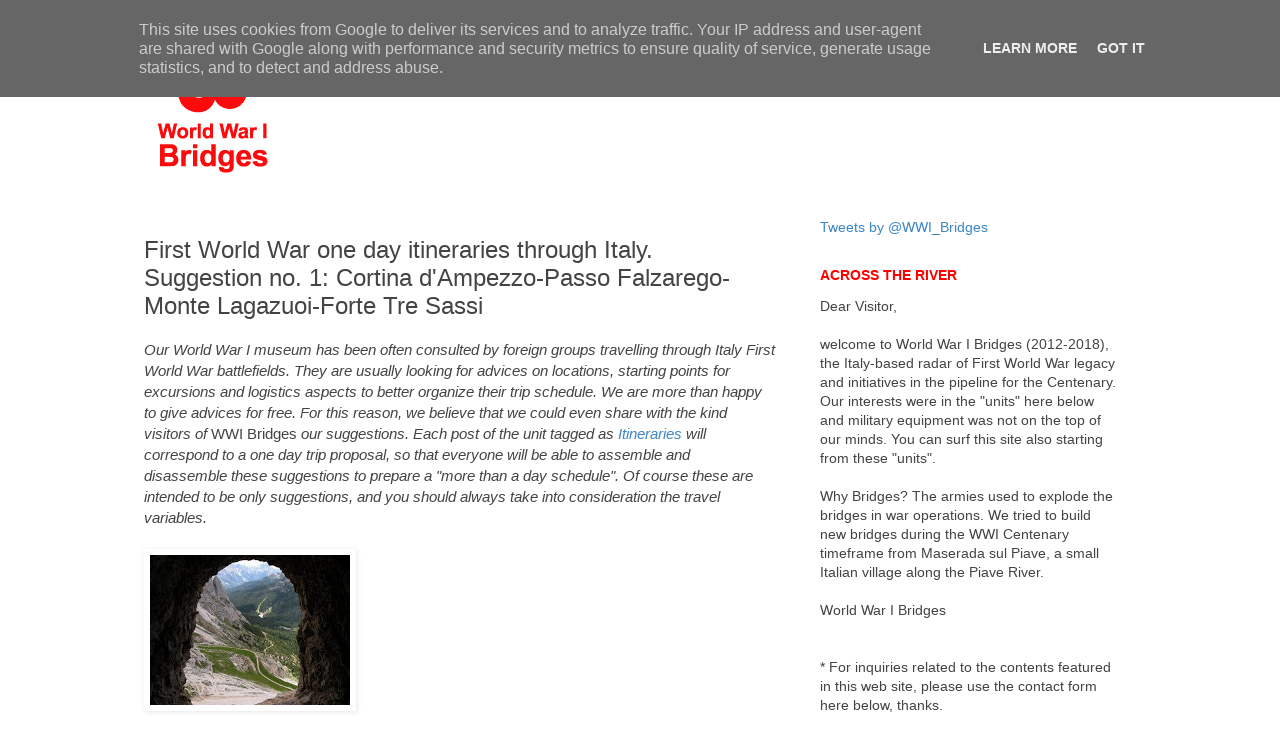

--- FILE ---
content_type: text/html; charset=UTF-8
request_url: http://www.worldwarone.it/2012/05/first-world-war-one-day-itineraries.html
body_size: 19643
content:
<!DOCTYPE html>
<html class='v2' dir='ltr' xmlns='http://www.w3.org/1999/xhtml' xmlns:b='http://www.google.com/2005/gml/b' xmlns:data='http://www.google.com/2005/gml/data' xmlns:expr='http://www.google.com/2005/gml/expr'>
<head>
<link href='https://www.blogger.com/static/v1/widgets/335934321-css_bundle_v2.css' rel='stylesheet' type='text/css'/>
<meta content='width=1100' name='viewport'/>
<meta content='text/html; charset=UTF-8' http-equiv='Content-Type'/>
<meta content='blogger' name='generator'/>
<link href='http://www.worldwarone.it/favicon.ico' rel='icon' type='image/x-icon'/>
<link href='http://www.worldwarone.it/2012/05/first-world-war-one-day-itineraries.html' rel='canonical'/>
<link rel="alternate" type="application/atom+xml" title="World War I Bridges - WW1 Centenary from the river Piave - Atom" href="http://www.worldwarone.it/feeds/posts/default" />
<link rel="alternate" type="application/rss+xml" title="World War I Bridges - WW1 Centenary from the river Piave - RSS" href="http://www.worldwarone.it/feeds/posts/default?alt=rss" />
<link rel="service.post" type="application/atom+xml" title="World War I Bridges - WW1 Centenary from the river Piave - Atom" href="https://draft.blogger.com/feeds/6184614769464090581/posts/default" />

<link rel="alternate" type="application/atom+xml" title="World War I Bridges - WW1 Centenary from the river Piave - Atom" href="http://www.worldwarone.it/feeds/1418148073340411244/comments/default" />
<!--Can't find substitution for tag [blog.ieCssRetrofitLinks]-->
<link href='https://blogger.googleusercontent.com/img/b/R29vZ2xl/AVvXsEimuOpTRs3OAB3vDEd4RRPE2Fe1DFpmcGP50qhwJSkrHKuH08LnTZIkeWr2zHuXezsxj1x59-OmtcPRKBUhoyT5CuniPDcDSjZonHPkFrOw1P4sGq_gyaUkXOg7Ev618sAsm76CH4DyFy4s/s200/galleria+del+Lagazuoi.jpeg' rel='image_src'/>
<meta content='http://www.worldwarone.it/2012/05/first-world-war-one-day-itineraries.html' property='og:url'/>
<meta content='First World War one day itineraries through Italy. Suggestion no. 1: Cortina d&#39;Ampezzo-Passo Falzarego-Monte Lagazuoi-Forte Tre Sassi' property='og:title'/>
<meta content='Our World War I museum has been often consulted by foreign groups travelling through Italy First World War battlefields. They are usually lo...' property='og:description'/>
<meta content='https://blogger.googleusercontent.com/img/b/R29vZ2xl/AVvXsEimuOpTRs3OAB3vDEd4RRPE2Fe1DFpmcGP50qhwJSkrHKuH08LnTZIkeWr2zHuXezsxj1x59-OmtcPRKBUhoyT5CuniPDcDSjZonHPkFrOw1P4sGq_gyaUkXOg7Ev618sAsm76CH4DyFy4s/w1200-h630-p-k-no-nu/galleria+del+Lagazuoi.jpeg' property='og:image'/>
<title>World War I Bridges - WW1 Centenary from the river Piave: First World War one day itineraries through Italy. Suggestion no. 1: Cortina d'Ampezzo-Passo Falzarego-Monte Lagazuoi-Forte Tre Sassi</title>
<style id='page-skin-1' type='text/css'><!--
/*
-----------------------------------------------
Blogger Template Style
Name:     Simple
Designer: Josh Peterson
URL:      www.noaesthetic.com
----------------------------------------------- */
/* Variable definitions
====================
<Variable name="keycolor" description="Main Color" type="color" default="#66bbdd"/>
<Group description="Page Text" selector="body">
<Variable name="body.font" description="Font" type="font"
default="normal normal 12px Arial, Tahoma, Helvetica, FreeSans, sans-serif"/>
<Variable name="body.text.color" description="Text Color" type="color" default="#222222"/>
</Group>
<Group description="Backgrounds" selector=".body-fauxcolumns-outer">
<Variable name="body.background.color" description="Outer Background" type="color" default="#66bbdd"/>
<Variable name="content.background.color" description="Main Background" type="color" default="#ffffff"/>
<Variable name="header.background.color" description="Header Background" type="color" default="transparent"/>
</Group>
<Group description="Links" selector=".main-outer">
<Variable name="link.color" description="Link Color" type="color" default="#2288bb"/>
<Variable name="link.visited.color" description="Visited Color" type="color" default="#888888"/>
<Variable name="link.hover.color" description="Hover Color" type="color" default="#33aaff"/>
</Group>
<Group description="Blog Title" selector=".header h1">
<Variable name="header.font" description="Font" type="font"
default="normal normal 60px Arial, Tahoma, Helvetica, FreeSans, sans-serif"/>
<Variable name="header.text.color" description="Title Color" type="color" default="#3399bb" />
</Group>
<Group description="Blog Description" selector=".header .description">
<Variable name="description.text.color" description="Description Color" type="color"
default="#777777" />
</Group>
<Group description="Tabs Text" selector=".tabs-inner .widget li a">
<Variable name="tabs.font" description="Font" type="font"
default="normal normal 14px Arial, Tahoma, Helvetica, FreeSans, sans-serif"/>
<Variable name="tabs.text.color" description="Text Color" type="color" default="#999999"/>
<Variable name="tabs.selected.text.color" description="Selected Color" type="color" default="#000000"/>
</Group>
<Group description="Tabs Background" selector=".tabs-outer .PageList">
<Variable name="tabs.background.color" description="Background Color" type="color" default="#f5f5f5"/>
<Variable name="tabs.selected.background.color" description="Selected Color" type="color" default="#eeeeee"/>
</Group>
<Group description="Post Title" selector="h3.post-title, .comments h4">
<Variable name="post.title.font" description="Font" type="font"
default="normal normal 22px Arial, Tahoma, Helvetica, FreeSans, sans-serif"/>
</Group>
<Group description="Date Header" selector=".date-header">
<Variable name="date.header.color" description="Text Color" type="color"
default="#444444"/>
<Variable name="date.header.background.color" description="Background Color" type="color"
default="transparent"/>
<Variable name="date.header.font" description="Text Font" type="font"
default="normal bold 11px Arial, Tahoma, Helvetica, FreeSans, sans-serif"/>
<Variable name="date.header.padding" description="Date Header Padding" type="string" default="inherit"/>
<Variable name="date.header.letterspacing" description="Date Header Letter Spacing" type="string" default="inherit"/>
<Variable name="date.header.margin" description="Date Header Margin" type="string" default="inherit"/>
</Group>
<Group description="Post Footer" selector=".post-footer">
<Variable name="post.footer.text.color" description="Text Color" type="color" default="#666666"/>
<Variable name="post.footer.background.color" description="Background Color" type="color"
default="#f9f9f9"/>
<Variable name="post.footer.border.color" description="Shadow Color" type="color" default="#eeeeee"/>
</Group>
<Group description="Gadgets" selector="h2">
<Variable name="widget.title.font" description="Title Font" type="font"
default="normal bold 11px Arial, Tahoma, Helvetica, FreeSans, sans-serif"/>
<Variable name="widget.title.text.color" description="Title Color" type="color" default="#000000"/>
<Variable name="widget.alternate.text.color" description="Alternate Color" type="color" default="#999999"/>
</Group>
<Group description="Images" selector=".main-inner">
<Variable name="image.background.color" description="Background Color" type="color" default="#ffffff"/>
<Variable name="image.border.color" description="Border Color" type="color" default="#eeeeee"/>
<Variable name="image.text.color" description="Caption Text Color" type="color" default="#444444"/>
</Group>
<Group description="Accents" selector=".content-inner">
<Variable name="body.rule.color" description="Separator Line Color" type="color" default="#eeeeee"/>
<Variable name="tabs.border.color" description="Tabs Border Color" type="color" default="#ffffff"/>
</Group>
<Variable name="body.background" description="Body Background" type="background"
color="#ffffff" default="$(color) none repeat scroll top left"/>
<Variable name="body.background.override" description="Body Background Override" type="string" default=""/>
<Variable name="body.background.gradient.cap" description="Body Gradient Cap" type="url"
default="url(https://resources.blogblog.com/blogblog/data/1kt/simple/gradients_light.png)"/>
<Variable name="body.background.gradient.tile" description="Body Gradient Tile" type="url"
default="url(https://resources.blogblog.com/blogblog/data/1kt/simple/body_gradient_tile_light.png)"/>
<Variable name="content.background.color.selector" description="Content Background Color Selector" type="string" default=".content-inner"/>
<Variable name="content.padding" description="Content Padding" type="length" default="10px" min="0" max="100px"/>
<Variable name="content.padding.horizontal" description="Content Horizontal Padding" type="length" default="10px" min="0" max="100px"/>
<Variable name="content.shadow.spread" description="Content Shadow Spread" type="length" default="40px" min="0" max="100px"/>
<Variable name="content.shadow.spread.webkit" description="Content Shadow Spread (WebKit)" type="length" default="5px" min="0" max="100px"/>
<Variable name="content.shadow.spread.ie" description="Content Shadow Spread (IE)" type="length" default="10px" min="0" max="100px"/>
<Variable name="main.border.width" description="Main Border Width" type="length" default="0" min="0" max="10px"/>
<Variable name="header.background.gradient" description="Header Gradient" type="url" default="none"/>
<Variable name="header.shadow.offset.left" description="Header Shadow Offset Left" type="length" default="-1px" min="-50px" max="50px"/>
<Variable name="header.shadow.offset.top" description="Header Shadow Offset Top" type="length" default="-1px" min="-50px" max="50px"/>
<Variable name="header.shadow.spread" description="Header Shadow Spread" type="length" default="1px" min="0" max="100px"/>
<Variable name="header.padding" description="Header Padding" type="length" default="30px" min="0" max="100px"/>
<Variable name="header.border.size" description="Header Border Size" type="length" default="1px" min="0" max="10px"/>
<Variable name="header.bottom.border.size" description="Header Bottom Border Size" type="length" default="1px" min="0" max="10px"/>
<Variable name="header.border.horizontalsize" description="Header Horizontal Border Size" type="length" default="0" min="0" max="10px"/>
<Variable name="description.text.size" description="Description Text Size" type="string" default="140%"/>
<Variable name="tabs.margin.top" description="Tabs Margin Top" type="length" default="0" min="0" max="100px"/>
<Variable name="tabs.margin.side" description="Tabs Side Margin" type="length" default="30px" min="0" max="100px"/>
<Variable name="tabs.background.gradient" description="Tabs Background Gradient" type="url"
default="url(https://resources.blogblog.com/blogblog/data/1kt/simple/gradients_light.png)"/>
<Variable name="tabs.border.width" description="Tabs Border Width" type="length" default="1px" min="0" max="10px"/>
<Variable name="tabs.bevel.border.width" description="Tabs Bevel Border Width" type="length" default="1px" min="0" max="10px"/>
<Variable name="post.margin.bottom" description="Post Bottom Margin" type="length" default="25px" min="0" max="100px"/>
<Variable name="image.border.small.size" description="Image Border Small Size" type="length" default="2px" min="0" max="10px"/>
<Variable name="image.border.large.size" description="Image Border Large Size" type="length" default="5px" min="0" max="10px"/>
<Variable name="page.width.selector" description="Page Width Selector" type="string" default=".region-inner"/>
<Variable name="page.width" description="Page Width" type="string" default="auto"/>
<Variable name="main.section.margin" description="Main Section Margin" type="length" default="15px" min="0" max="100px"/>
<Variable name="main.padding" description="Main Padding" type="length" default="15px" min="0" max="100px"/>
<Variable name="main.padding.top" description="Main Padding Top" type="length" default="30px" min="0" max="100px"/>
<Variable name="main.padding.bottom" description="Main Padding Bottom" type="length" default="30px" min="0" max="100px"/>
<Variable name="paging.background"
color="#ffffff"
description="Background of blog paging area" type="background"
default="transparent none no-repeat scroll top center"/>
<Variable name="footer.bevel" description="Bevel border length of footer" type="length" default="0" min="0" max="10px"/>
<Variable name="mobile.background.overlay" description="Mobile Background Overlay" type="string"
default="transparent none repeat scroll top left"/>
<Variable name="mobile.background.size" description="Mobile Background Size" type="string" default="auto"/>
<Variable name="mobile.button.color" description="Mobile Button Color" type="color" default="#ffffff" />
<Variable name="startSide" description="Side where text starts in blog language" type="automatic" default="left"/>
<Variable name="endSide" description="Side where text ends in blog language" type="automatic" default="right"/>
*/
/* Content
----------------------------------------------- */
body {
font: normal normal 14px Arial, Tahoma, Helvetica, FreeSans, sans-serif;
color: #444444;
background: #ffffff none repeat scroll top left;
padding: 0 0 0 0;
}
html body .region-inner {
min-width: 0;
max-width: 100%;
width: auto;
}
h2 {
font-size: 22px;
}
a:link {
text-decoration:none;
color: #3d85c6;
}
a:visited {
text-decoration:none;
color: #3d85c6;
}
a:hover {
text-decoration:underline;
color: #ff0000;
}
.body-fauxcolumn-outer .fauxcolumn-inner {
background: transparent none repeat scroll top left;
_background-image: none;
}
.body-fauxcolumn-outer .cap-top {
position: absolute;
z-index: 1;
height: 400px;
width: 100%;
}
.body-fauxcolumn-outer .cap-top .cap-left {
width: 100%;
background: transparent none repeat-x scroll top left;
_background-image: none;
}
.content-outer {
-moz-box-shadow: 0 0 0 rgba(0, 0, 0, .15);
-webkit-box-shadow: 0 0 0 rgba(0, 0, 0, .15);
-goog-ms-box-shadow: 0 0 0 #333333;
box-shadow: 0 0 0 rgba(0, 0, 0, .15);
margin-bottom: 1px;
}
.content-inner {
padding: 10px 40px;
}
.content-inner {
background-color: #ffffff;
}
/* Header
----------------------------------------------- */
.header-outer {
background: #ffffff none repeat-x scroll 0 -400px;
_background-image: none;
}
.Header h1 {
font: normal bold 36px Arial, Tahoma, Helvetica, FreeSans, sans-serif;
color: #ff0000;
text-shadow: 0 0 0 rgba(0, 0, 0, .2);
}
.Header h1 a {
color: #ff0000;
}
.Header .description {
font-size: 18px;
color: #ff0000;
}
.header-inner .Header .titlewrapper {
padding: 22px 0;
}
.header-inner .Header .descriptionwrapper {
padding: 0 0;
}
/* Tabs
----------------------------------------------- */
.tabs-inner .section:first-child {
border-top: 0 solid #ffffff;
}
.tabs-inner .section:first-child ul {
margin-top: -1px;
border-top: 1px solid #ffffff;
border-left: 1px solid #ffffff;
border-right: 1px solid #ffffff;
}
.tabs-inner .widget ul {
background: #ffffff none repeat-x scroll 0 -800px;
_background-image: none;
border-bottom: 1px solid #ffffff;
margin-top: 0;
margin-left: -30px;
margin-right: -30px;
}
.tabs-inner .widget li a {
display: inline-block;
padding: .6em 1em;
font: normal normal 14px Arial, Tahoma, Helvetica, FreeSans, sans-serif;
color: #ff0000;
border-left: 1px solid #ffffff;
border-right: 1px solid #ffffff;
}
.tabs-inner .widget li:first-child a {
border-left: none;
}
.tabs-inner .widget li.selected a, .tabs-inner .widget li a:hover {
color: #ff0000;
background-color: #ffffff;
text-decoration: none;
}
/* Columns
----------------------------------------------- */
.main-outer {
border-top: 0 solid #ffffff;
}
.fauxcolumn-left-outer .fauxcolumn-inner {
border-right: 1px solid #ffffff;
}
.fauxcolumn-right-outer .fauxcolumn-inner {
border-left: 1px solid #ffffff;
}
/* Headings
----------------------------------------------- */
div.widget > h2,
div.widget h2.title {
margin: 0 0 1em 0;
font: normal normal 14px Arial, Tahoma, Helvetica, FreeSans, sans-serif;
color: #ff0000;
}
/* Widgets
----------------------------------------------- */
.widget .zippy {
color: #0000ff;
text-shadow: 2px 2px 1px rgba(0, 0, 0, .1);
}
.widget .popular-posts ul {
list-style: none;
}
/* Posts
----------------------------------------------- */
h2.date-header {
font: normal bold 11px Arial, Tahoma, Helvetica, FreeSans, sans-serif;
}
.date-header span {
background-color: #f3f3f3;
color: #ff0000;
padding: 0.4em;
letter-spacing: 3px;
margin: inherit;
}
.main-inner {
padding-top: 35px;
padding-bottom: 65px;
}
.main-inner .column-center-inner {
padding: 0 0;
}
.main-inner .column-center-inner .section {
margin: 0 1em;
}
.post {
margin: 0 0 45px 0;
}
h3.post-title, .comments h4 {
font: normal normal 24px Arial, Tahoma, Helvetica, FreeSans, sans-serif;
margin: .75em 0 0;
}
.post-body {
font-size: 110%;
line-height: 1.4;
position: relative;
}
.post-body img, .post-body .tr-caption-container, .Profile img, .Image img,
.BlogList .item-thumbnail img {
padding: 2px;
background: #ffffff;
border: 1px solid #ffffff;
-moz-box-shadow: 1px 1px 5px rgba(0, 0, 0, .1);
-webkit-box-shadow: 1px 1px 5px rgba(0, 0, 0, .1);
box-shadow: 1px 1px 5px rgba(0, 0, 0, .1);
}
.post-body img, .post-body .tr-caption-container {
padding: 5px;
}
.post-body .tr-caption-container {
color: #444444;
}
.post-body .tr-caption-container img {
padding: 0;
background: transparent;
border: none;
-moz-box-shadow: 0 0 0 rgba(0, 0, 0, .1);
-webkit-box-shadow: 0 0 0 rgba(0, 0, 0, .1);
box-shadow: 0 0 0 rgba(0, 0, 0, .1);
}
.post-header {
margin: 0 0 1.5em;
line-height: 1.6;
font-size: 90%;
}
.post-footer {
margin: 20px -2px 0;
padding: 5px 10px;
color: #ff0000;
background-color: #eeeeee;
border-bottom: 1px solid #ff0000;
line-height: 1.6;
font-size: 90%;
}
#comments .comment-author {
padding-top: 1.5em;
border-top: 1px solid #ffffff;
background-position: 0 1.5em;
}
#comments .comment-author:first-child {
padding-top: 0;
border-top: none;
}
.avatar-image-container {
margin: .2em 0 0;
}
#comments .avatar-image-container img {
border: 1px solid #ffffff;
}
/* Comments
----------------------------------------------- */
.comments .comments-content .icon.blog-author {
background-repeat: no-repeat;
background-image: url([data-uri]);
}
.comments .comments-content .loadmore a {
border-top: 1px solid #0000ff;
border-bottom: 1px solid #0000ff;
}
.comments .comment-thread.inline-thread {
background-color: #eeeeee;
}
.comments .continue {
border-top: 2px solid #0000ff;
}
/* Accents
---------------------------------------------- */
.section-columns td.columns-cell {
border-left: 1px solid #ffffff;
}
.blog-pager {
background: transparent url(http://www.blogblog.com/1kt/simple/paging_dot.png) repeat-x scroll top center;
}
.blog-pager-older-link, .home-link,
.blog-pager-newer-link {
background-color: #ffffff;
padding: 5px;
}
.footer-outer {
border-top: 1px dashed #bbbbbb;
}
/* Mobile
----------------------------------------------- */
body.mobile  {
background-size: auto;
}
.mobile .body-fauxcolumn-outer {
background: transparent none repeat scroll top left;
}
.mobile .body-fauxcolumn-outer .cap-top {
background-size: 100% auto;
}
.mobile .content-outer {
-webkit-box-shadow: 0 0 3px rgba(0, 0, 0, .15);
box-shadow: 0 0 3px rgba(0, 0, 0, .15);
}
.mobile .tabs-inner .widget ul {
margin-left: 0;
margin-right: 0;
}
.mobile .post {
margin: 0;
}
.mobile .main-inner .column-center-inner .section {
margin: 0;
}
.mobile .date-header span {
padding: 0.1em 10px;
margin: 0 -10px;
}
.mobile h3.post-title {
margin: 0;
}
.mobile .blog-pager {
background: transparent none no-repeat scroll top center;
}
.mobile .footer-outer {
border-top: none;
}
.mobile .main-inner, .mobile .footer-inner {
background-color: #ffffff;
}
.mobile-index-contents {
color: #444444;
}
.mobile-link-button {
background-color: #3d85c6;
}
.mobile-link-button a:link, .mobile-link-button a:visited {
color: #ff0000;
}
.mobile .tabs-inner .section:first-child {
border-top: none;
}
.mobile .tabs-inner .PageList .widget-content {
background-color: #ffffff;
color: #ff0000;
border-top: 1px solid #ffffff;
border-bottom: 1px solid #ffffff;
}
.mobile .tabs-inner .PageList .widget-content .pagelist-arrow {
border-left: 1px solid #ffffff;
}

--></style>
<style id='template-skin-1' type='text/css'><!--
body {
min-width: 1100px;
}
.content-outer, .content-fauxcolumn-outer, .region-inner {
min-width: 1100px;
max-width: 1100px;
_width: 1100px;
}
.main-inner .columns {
padding-left: 0px;
padding-right: 360px;
}
.main-inner .fauxcolumn-center-outer {
left: 0px;
right: 360px;
/* IE6 does not respect left and right together */
_width: expression(this.parentNode.offsetWidth -
parseInt("0px") -
parseInt("360px") + 'px');
}
.main-inner .fauxcolumn-left-outer {
width: 0px;
}
.main-inner .fauxcolumn-right-outer {
width: 360px;
}
.main-inner .column-left-outer {
width: 0px;
right: 100%;
margin-left: -0px;
}
.main-inner .column-right-outer {
width: 360px;
margin-right: -360px;
}
#layout {
min-width: 0;
}
#layout .content-outer {
min-width: 0;
width: 800px;
}
#layout .region-inner {
min-width: 0;
width: auto;
}
--></style>
<link href='https://draft.blogger.com/dyn-css/authorization.css?targetBlogID=6184614769464090581&amp;zx=90223e92-24da-4f92-bb6e-c034d81d2ee6' media='none' onload='if(media!=&#39;all&#39;)media=&#39;all&#39;' rel='stylesheet'/><noscript><link href='https://draft.blogger.com/dyn-css/authorization.css?targetBlogID=6184614769464090581&amp;zx=90223e92-24da-4f92-bb6e-c034d81d2ee6' rel='stylesheet'/></noscript>
<meta name='google-adsense-platform-account' content='ca-host-pub-1556223355139109'/>
<meta name='google-adsense-platform-domain' content='blogspot.com'/>

<script type="text/javascript" language="javascript">
  // Supply ads personalization default for EEA readers
  // See https://www.blogger.com/go/adspersonalization
  adsbygoogle = window.adsbygoogle || [];
  if (typeof adsbygoogle.requestNonPersonalizedAds === 'undefined') {
    adsbygoogle.requestNonPersonalizedAds = 1;
  }
</script>


</head>
<body class='loading'>
<div class='navbar no-items section' id='navbar' name='Navbar'>
</div>
<div class='body-fauxcolumns'>
<div class='fauxcolumn-outer body-fauxcolumn-outer'>
<div class='cap-top'>
<div class='cap-left'></div>
<div class='cap-right'></div>
</div>
<div class='fauxborder-left'>
<div class='fauxborder-right'></div>
<div class='fauxcolumn-inner'>
</div>
</div>
<div class='cap-bottom'>
<div class='cap-left'></div>
<div class='cap-right'></div>
</div>
</div>
</div>
<div class='content'>
<div class='content-fauxcolumns'>
<div class='fauxcolumn-outer content-fauxcolumn-outer'>
<div class='cap-top'>
<div class='cap-left'></div>
<div class='cap-right'></div>
</div>
<div class='fauxborder-left'>
<div class='fauxborder-right'></div>
<div class='fauxcolumn-inner'>
</div>
</div>
<div class='cap-bottom'>
<div class='cap-left'></div>
<div class='cap-right'></div>
</div>
</div>
</div>
<div class='content-outer'>
<div class='content-cap-top cap-top'>
<div class='cap-left'></div>
<div class='cap-right'></div>
</div>
<div class='fauxborder-left content-fauxborder-left'>
<div class='fauxborder-right content-fauxborder-right'></div>
<div class='content-inner'>
<header>
<div class='header-outer'>
<div class='header-cap-top cap-top'>
<div class='cap-left'></div>
<div class='cap-right'></div>
</div>
<div class='fauxborder-left header-fauxborder-left'>
<div class='fauxborder-right header-fauxborder-right'></div>
<div class='region-inner header-inner'>
<div class='header section' id='header' name='Header'><div class='widget Header' data-version='1' id='Header1'>
<div id='header-inner'>
<a href='http://www.worldwarone.it/' style='display: block'>
<img alt='World War I Bridges - WW1 Centenary from the river Piave' height='143px; ' id='Header1_headerimg' src='https://blogger.googleusercontent.com/img/b/R29vZ2xl/AVvXsEhP3Q4wFuaACorSFTPJqPKScvSDtLdk-VPeCbW2PAymOiN5hyphenhyphenNNmVSbOFmnJ19Fq50q9g6f54r_CJkN8a1kJJWYLVNTtuB7NvdSo3Gk7DSNrIAGnBriITp_NK3AaVsJxeaCAoS6u3SAIrTv/s1600/testataww1piave.png' style='display: block' width='1102px; '/>
</a>
</div>
</div></div>
</div>
</div>
<div class='header-cap-bottom cap-bottom'>
<div class='cap-left'></div>
<div class='cap-right'></div>
</div>
</div>
</header>
<div class='tabs-outer'>
<div class='tabs-cap-top cap-top'>
<div class='cap-left'></div>
<div class='cap-right'></div>
</div>
<div class='fauxborder-left tabs-fauxborder-left'>
<div class='fauxborder-right tabs-fauxborder-right'></div>
<div class='region-inner tabs-inner'>
<div class='tabs no-items section' id='crosscol' name='Cross-Column'></div>
<div class='tabs no-items section' id='crosscol-overflow' name='Cross-Column 2'></div>
</div>
</div>
<div class='tabs-cap-bottom cap-bottom'>
<div class='cap-left'></div>
<div class='cap-right'></div>
</div>
</div>
<div class='main-outer'>
<div class='main-cap-top cap-top'>
<div class='cap-left'></div>
<div class='cap-right'></div>
</div>
<div class='fauxborder-left main-fauxborder-left'>
<div class='fauxborder-right main-fauxborder-right'></div>
<div class='region-inner main-inner'>
<div class='columns fauxcolumns'>
<div class='fauxcolumn-outer fauxcolumn-center-outer'>
<div class='cap-top'>
<div class='cap-left'></div>
<div class='cap-right'></div>
</div>
<div class='fauxborder-left'>
<div class='fauxborder-right'></div>
<div class='fauxcolumn-inner'>
</div>
</div>
<div class='cap-bottom'>
<div class='cap-left'></div>
<div class='cap-right'></div>
</div>
</div>
<div class='fauxcolumn-outer fauxcolumn-left-outer'>
<div class='cap-top'>
<div class='cap-left'></div>
<div class='cap-right'></div>
</div>
<div class='fauxborder-left'>
<div class='fauxborder-right'></div>
<div class='fauxcolumn-inner'>
</div>
</div>
<div class='cap-bottom'>
<div class='cap-left'></div>
<div class='cap-right'></div>
</div>
</div>
<div class='fauxcolumn-outer fauxcolumn-right-outer'>
<div class='cap-top'>
<div class='cap-left'></div>
<div class='cap-right'></div>
</div>
<div class='fauxborder-left'>
<div class='fauxborder-right'></div>
<div class='fauxcolumn-inner'>
</div>
</div>
<div class='cap-bottom'>
<div class='cap-left'></div>
<div class='cap-right'></div>
</div>
</div>
<!-- corrects IE6 width calculation -->
<div class='columns-inner'>
<div class='column-center-outer'>
<div class='column-center-inner'>
<div class='main section' id='main' name='Main'><div class='widget Blog' data-version='1' id='Blog1'>
<div class='blog-posts hfeed'>

          <div class="date-outer">
        

          <div class="date-posts">
        
<div class='post-outer'>
<div class='post hentry' itemprop='blogPost' itemscope='itemscope' itemtype='http://schema.org/BlogPosting'>
<meta content='https://blogger.googleusercontent.com/img/b/R29vZ2xl/AVvXsEimuOpTRs3OAB3vDEd4RRPE2Fe1DFpmcGP50qhwJSkrHKuH08LnTZIkeWr2zHuXezsxj1x59-OmtcPRKBUhoyT5CuniPDcDSjZonHPkFrOw1P4sGq_gyaUkXOg7Ev618sAsm76CH4DyFy4s/s200/galleria+del+Lagazuoi.jpeg' itemprop='image_url'/>
<meta content='6184614769464090581' itemprop='blogId'/>
<meta content='1418148073340411244' itemprop='postId'/>
<a name='1418148073340411244'></a>
<h3 class='post-title entry-title' itemprop='name'>
First World War one day itineraries through Italy. Suggestion no. 1: Cortina d'Ampezzo-Passo Falzarego-Monte Lagazuoi-Forte Tre Sassi
</h3>
<div class='post-header'>
<div class='post-header-line-1'></div>
</div>
<div class='post-body entry-content' id='post-body-1418148073340411244' itemprop='description articleBody'>
<span style="font-family: Arial, Helvetica, sans-serif;"><em>Our World War I museum has been&nbsp;often consulted by foreign groups travelling through Italy First World War battlefields. They are usually looking for advices on locations, starting points for excursions and logistics aspects to better organize their trip schedule. We are more than happy to give advices for free. For this reason, we believe that we could even share with the kind visitors of </em>WWI Bridges <em>our suggestions. Each post of the unit tagged as&nbsp;<a href="http://wwiindex.blogspot.it/search/label/Itineraries">Itineraries </a>will correspond to a one day trip proposal, so that everyone will be able to assemble and disassemble these suggestions to prepare&nbsp;a "more than a day schedule". Of course these are intended to be only suggestions, and you should always take into consideration the travel variables.</em></span><br />
<br />
<div class="separator" style="clear: both; text-align: center;">
<a href="https://blogger.googleusercontent.com/img/b/R29vZ2xl/AVvXsEimuOpTRs3OAB3vDEd4RRPE2Fe1DFpmcGP50qhwJSkrHKuH08LnTZIkeWr2zHuXezsxj1x59-OmtcPRKBUhoyT5CuniPDcDSjZonHPkFrOw1P4sGq_gyaUkXOg7Ev618sAsm76CH4DyFy4s/s1600/galleria+del+Lagazuoi.jpeg" imageanchor="1" style="clear: left; cssfloat: left; float: left; margin-bottom: 1em; margin-right: 1em;"><img border="0" height="150" mea="true" src="https://blogger.googleusercontent.com/img/b/R29vZ2xl/AVvXsEimuOpTRs3OAB3vDEd4RRPE2Fe1DFpmcGP50qhwJSkrHKuH08LnTZIkeWr2zHuXezsxj1x59-OmtcPRKBUhoyT5CuniPDcDSjZonHPkFrOw1P4sGq_gyaUkXOg7Ev618sAsm76CH4DyFy4s/s200/galleria+del+Lagazuoi.jpeg" width="200" /></a></div>
<br />
<br />
<br />
<br />
<br />
<br />
<br />
<br />
<br />
<span style="font-family: Arial;">GOOGLE MAPS STARTING POINT: <a href="http://maps.google.it/maps?hl=it&amp;cp=8&amp;gs_id=n&amp;xhr=t&amp;bav=on.2,or.r_gc.r_pw.r_qf.,cf.osb&amp;biw=1400&amp;bih=847&amp;wrapid=tljp1336140491939012&amp;q=cortina+d&#39;ampezzo&amp;um=1&amp;ie=UTF-8&amp;hq=&amp;hnear=0x477834377e854a73:0xe1193590cff4644b,Cortina+d&#39;Ampezzo+BL&amp;gl=it&amp;ei=vuCjT4yvB7P04QTW2IjKCQ&amp;sa=X&amp;oi=geocode_result&amp;ct=title&amp;resnum=2&amp;sqi=2&amp;ved=0CEcQ8gEwAQ">Cortina d'Ampezzo</a></span><br />
<br />
<span style="font-family: Arial, Helvetica, sans-serif;"><em>Morning</em></span><br />
<span style="font-family: Arial, Helvetica, sans-serif;">If you're not already staying&nbsp;in the Dolomites,&nbsp;first reach Cortina d&#8217;Ampezzo. From there you&nbsp;can rise&nbsp;up to&nbsp;Passo Falzarego (2100 m / 6888 ft a.s.l.). You may take the c</span><span style="font-family: Arial, Helvetica, sans-serif;">ableway from Passo Falzarego to the summit of&nbsp;Monte Lagazuoi (2770 m / 9085 ft a.s.l.) and visit the Austro-Hungarian first lines, trenches, positions and shelters. </span><span style="font-family: Arial, Helvetica, sans-serif;">From that spot breathe the view of the entire mountain war front (Marmolada, Monte Piana, Tofane).</span><br />
<br />
<span style="font-family: Arial, Helvetica, sans-serif;">You may have lunch at <a href="http://www.rifugiolagazuoi.com/">Rifugio Lagazuoi</a>.</span><br />
<br />
<span style="font-family: Arial;"><em>Afternoon</em></span><br />
<span style="font-family: Arial, Helvetica, sans-serif;">(We suggest here below two options for the afternoon)</span><br />
<span style="font-family: Arial, Helvetica, sans-serif;">OPTION A (level-EASY): c</span><span style="font-family: Arial, Helvetica, sans-serif;">ableway back to Passo Falzarego and drive to</span><span style="font-family: Arial, Helvetica, sans-serif;"> <a href="http://www.dolomiti.org/dengl/Cortina/laga5torri/musei/tresassi.html">Forte Tre Sassi</a>&nbsp;(Valparola pass);&nbsp;a visit of the museum that has been laid out starting from the Austrian fort could follow. After that, and according to the weather conditions, you may take into consideration to visit the first lines at <a href="http://www.vienormali.it/montagna/cima_scheda.asp?cod=54">Sass De Stria</a> or the Austrian barracks opposite to the Austrian fort.</span><br />
<span style="font-family: Arial, Helvetica, sans-serif;">OPTION B (level-MEDIUM DIFFICULT): w</span><span style="font-family: Arial, Helvetica, sans-serif;">alking down from Cima del Lagazuoi to <a href="http://www.dolomiti.org/dengl/Cortina/laga5torri/storia/introGuerra.html">"Galleria di mina italiana"</a> on a path that goes through a cave. Time: 2 h 30&#8217; / 3 h. After that, d</span><span style="font-family: Arial, Helvetica, sans-serif;">eparture from Forte Tre Sassi and way back to your place. </span><br />
<br />
<span style="font-family: Arial, Helvetica, sans-serif;">Requirements for option B are of course a good physical shape, good training and all the equipment that is usually needed for trekking and hiking (boots, helmets, torch etc).</span>
<div style='clear: both;'></div>
</div>
<div class='post-footer'>
<div class='post-footer-line post-footer-line-1'><span class='post-timestamp'>
on
<meta content='http://www.worldwarone.it/2012/05/first-world-war-one-day-itineraries.html' itemprop='url'/>
<a class='timestamp-link' href='http://www.worldwarone.it/2012/05/first-world-war-one-day-itineraries.html' rel='bookmark' title='permanent link'><abbr class='published' itemprop='datePublished' title='2012-05-08T22:34:00+02:00'>May 08, 2012</abbr></a>
</span>
<span class='post-icons'>
<span class='item-control blog-admin pid-438494089'>
<a href='https://draft.blogger.com/post-edit.g?blogID=6184614769464090581&postID=1418148073340411244&from=pencil' title='Edit Post'>
<img alt='' class='icon-action' height='18' src='https://resources.blogblog.com/img/icon18_edit_allbkg.gif' width='18'/>
</a>
</span>
</span>
<span class='post-labels'>
Units:
<a href='http://www.worldwarone.it/search/label/Itineraries' rel='tag'>Itineraries</a>,
<a href='http://www.worldwarone.it/search/label/Places' rel='tag'>Places</a>
</span>
<div class='post-share-buttons goog-inline-block'>
<a class='goog-inline-block share-button sb-email' href='https://draft.blogger.com/share-post.g?blogID=6184614769464090581&postID=1418148073340411244&target=email' target='_blank' title='Email This'><span class='share-button-link-text'>Email This</span></a><a class='goog-inline-block share-button sb-blog' href='https://draft.blogger.com/share-post.g?blogID=6184614769464090581&postID=1418148073340411244&target=blog' onclick='window.open(this.href, "_blank", "height=270,width=475"); return false;' target='_blank' title='BlogThis!'><span class='share-button-link-text'>BlogThis!</span></a><a class='goog-inline-block share-button sb-twitter' href='https://draft.blogger.com/share-post.g?blogID=6184614769464090581&postID=1418148073340411244&target=twitter' target='_blank' title='Share to X'><span class='share-button-link-text'>Share to X</span></a><a class='goog-inline-block share-button sb-facebook' href='https://draft.blogger.com/share-post.g?blogID=6184614769464090581&postID=1418148073340411244&target=facebook' onclick='window.open(this.href, "_blank", "height=430,width=640"); return false;' target='_blank' title='Share to Facebook'><span class='share-button-link-text'>Share to Facebook</span></a><a class='goog-inline-block share-button sb-pinterest' href='https://draft.blogger.com/share-post.g?blogID=6184614769464090581&postID=1418148073340411244&target=pinterest' target='_blank' title='Share to Pinterest'><span class='share-button-link-text'>Share to Pinterest</span></a>
</div>
</div>
<div class='post-footer-line post-footer-line-2'></div>
<div class='post-footer-line post-footer-line-3'></div>
</div>
</div>
<div class='comments' id='comments'>
<a name='comments'></a>
</div>
</div>

        </div></div>
      
</div>
<div class='blog-pager' id='blog-pager'>
<span id='blog-pager-newer-link'>
<a class='blog-pager-newer-link' href='http://www.worldwarone.it/2012/05/greater-war-empires-in-era-of-world-war.html' id='Blog1_blog-pager-newer-link' title='Newer Post'>Newer Post</a>
</span>
<span id='blog-pager-older-link'>
<a class='blog-pager-older-link' href='http://www.worldwarone.it/2012/05/from-garden-to-trenchesthe-child-first.html' id='Blog1_blog-pager-older-link' title='Older Post'>Older Post</a>
</span>
<a class='home-link' href='http://www.worldwarone.it/'>Home</a>
</div>
<div class='clear'></div>
<div class='post-feeds'>
</div>
</div></div>
</div>
</div>
<div class='column-left-outer'>
<div class='column-left-inner'>
<aside>
</aside>
</div>
</div>
<div class='column-right-outer'>
<div class='column-right-inner'>
<aside>
<div class='sidebar section' id='sidebar-right-1'><div class='widget HTML' data-version='1' id='HTML1'>
<div class='widget-content'>
<a class="twitter-timeline" href="https://twitter.com/WWI_Bridges" data-widget-id="368831433168527360">Tweets by @WWI_Bridges</a>
<script>!function(d,s,id){var js,fjs=d.getElementsByTagName(s)[0],p=/^http:/.test(d.location)?'http':'https';if(!d.getElementById(id)){js=d.createElement(s);js.id=id;js.src=p+"://platform.twitter.com/widgets.js";fjs.parentNode.insertBefore(js,fjs);}}(document,"script","twitter-wjs");</script>
</div>
<div class='clear'></div>
</div><div class='widget Text' data-version='1' id='Text4'>
<h2 class='title'><b>ACROSS THE RIVER</b></h2>
<div class='widget-content'>
<div>Dear Visitor,</div><div><br /></div><div>welcome to World War I Bridges (2012-2018), the Italy-based radar of First World War legacy and initiatives in the pipeline for the Centenary. Our interests were in the "units" here below and military equipment was not on the top of our minds. You can surf this site also starting from these "units".</div><div><br /></div><div>Why Bridges? The armies used to explode the bridges in war operations. We tried to build new bridges during the WWI Centenary timeframe from Maserada sul Piave, a small Italian village along the Piave River.</div><div><br /></div><div>World War I Bridges</div><div><br /></div><div><br /></div><div>* For inquiries related to the contents featured in this web site, please use the contact form here below, thanks.</div>
</div>
<div class='clear'></div>
</div><div class='widget ContactForm' data-version='1' id='ContactForm1'>
<h2 class='title'><b>CONTACT FORM</b></h2>
<div class='contact-form-widget'>
<div class='form'>
<form name='contact-form'>
<p></p>
Name
<br/>
<input class='contact-form-name' id='ContactForm1_contact-form-name' name='name' size='30' type='text' value=''/>
<p></p>
Email
<span style='font-weight: bolder;'>*</span>
<br/>
<input class='contact-form-email' id='ContactForm1_contact-form-email' name='email' size='30' type='text' value=''/>
<p></p>
Message
<span style='font-weight: bolder;'>*</span>
<br/>
<textarea class='contact-form-email-message' cols='25' id='ContactForm1_contact-form-email-message' name='email-message' rows='5'></textarea>
<p></p>
<input class='contact-form-button contact-form-button-submit' id='ContactForm1_contact-form-submit' type='button' value='Send'/>
<p></p>
<div style='text-align: center; max-width: 222px; width: 100%'>
<p class='contact-form-error-message' id='ContactForm1_contact-form-error-message'></p>
<p class='contact-form-success-message' id='ContactForm1_contact-form-success-message'></p>
</div>
</form>
</div>
</div>
<div class='clear'></div>
</div><div class='widget Label' data-version='1' id='Label1'>
<h2><b>OUR UNITS</b></h2>
<div class='widget-content list-label-widget-content'>
<ul>
<li>
<a dir='ltr' href='http://www.worldwarone.it/search/label/Places'>Places</a>
<span dir='ltr'>(58)</span>
</li>
<li>
<a dir='ltr' href='http://www.worldwarone.it/search/label/Exhibitions'>Exhibitions</a>
<span dir='ltr'>(57)</span>
</li>
<li>
<a dir='ltr' href='http://www.worldwarone.it/search/label/Books'>Books</a>
<span dir='ltr'>(49)</span>
</li>
<li>
<a dir='ltr' href='http://www.worldwarone.it/search/label/Poets'>Poets</a>
<span dir='ltr'>(41)</span>
</li>
<li>
<a dir='ltr' href='http://www.worldwarone.it/search/label/Conferences'>Conferences</a>
<span dir='ltr'>(32)</span>
</li>
<li>
<a dir='ltr' href='http://www.worldwarone.it/search/label/Call%20for%20papers'>Call for papers</a>
<span dir='ltr'>(25)</span>
</li>
<li>
<a dir='ltr' href='http://www.worldwarone.it/search/label/Itineraries'>Itineraries</a>
<span dir='ltr'>(24)</span>
</li>
<li>
<a dir='ltr' href='http://www.worldwarone.it/search/label/Digital%20projects'>Digital projects</a>
<span dir='ltr'>(20)</span>
</li>
<li>
<a dir='ltr' href='http://www.worldwarone.it/search/label/Photo%20reportages'>Photo reportages</a>
<span dir='ltr'>(19)</span>
</li>
<li>
<a dir='ltr' href='http://www.worldwarone.it/search/label/Novels'>Novels</a>
<span dir='ltr'>(16)</span>
</li>
<li>
<a dir='ltr' href='http://www.worldwarone.it/search/label/Music'>Music</a>
<span dir='ltr'>(15)</span>
</li>
<li>
<a dir='ltr' href='http://www.worldwarone.it/search/label/Animals'>Animals</a>
<span dir='ltr'>(14)</span>
</li>
<li>
<a dir='ltr' href='http://www.worldwarone.it/search/label/Interviews'>Interviews</a>
<span dir='ltr'>(13)</span>
</li>
<li>
<a dir='ltr' href='http://www.worldwarone.it/search/label/Projects%20for%20the%20Centenary'>Projects for the Centenary</a>
<span dir='ltr'>(13)</span>
</li>
<li>
<a dir='ltr' href='http://www.worldwarone.it/search/label/Writings'>Writings</a>
<span dir='ltr'>(12)</span>
</li>
<li>
<a dir='ltr' href='http://www.worldwarone.it/search/label/Museums%20in%20Italy'>Museums in Italy</a>
<span dir='ltr'>(10)</span>
</li>
<li>
<a dir='ltr' href='http://www.worldwarone.it/search/label/Centenary%20debates'>Centenary debates</a>
<span dir='ltr'>(8)</span>
</li>
<li>
<a dir='ltr' href='http://www.worldwarone.it/search/label/Visual%20artists'>Visual artists</a>
<span dir='ltr'>(8)</span>
</li>
<li>
<a dir='ltr' href='http://www.worldwarone.it/search/label/Films'>Films</a>
<span dir='ltr'>(7)</span>
</li>
<li>
<a dir='ltr' href='http://www.worldwarone.it/search/label/Sports'>Sports</a>
<span dir='ltr'>(6)</span>
</li>
<li>
<a dir='ltr' href='http://www.worldwarone.it/search/label/Shows'>Shows</a>
<span dir='ltr'>(5)</span>
</li>
<li>
<a dir='ltr' href='http://www.worldwarone.it/search/label/Sciences'>Sciences</a>
<span dir='ltr'>(2)</span>
</li>
<li>
<a dir='ltr' href='http://www.worldwarone.it/search/label/Documentaries'>Documentaries</a>
<span dir='ltr'>(1)</span>
</li>
<li>
<a dir='ltr' href='http://www.worldwarone.it/search/label/Goodbye'>Goodbye</a>
<span dir='ltr'>(1)</span>
</li>
<li>
<a dir='ltr' href='http://www.worldwarone.it/search/label/THE%20END'>THE END</a>
<span dir='ltr'>(1)</span>
</li>
</ul>
<div class='clear'></div>
</div>
</div><div class='widget Image' data-version='1' id='Image1'>
<h2><b>B#Side War</b></h2>
<div class='widget-content'>
<a href='http://www.bsidewar.org'>
<img alt='<b>B#Side War</b>' height='120' id='Image1_img' src='https://blogger.googleusercontent.com/img/b/R29vZ2xl/AVvXsEiIgXJURVgbPWdUttT79iSeKUMZQg9X1fFqRf7Ckm1rY1w_U-enJ4wEHu9cfo2fvcuLgrS0xDtuHnF9tAtQ4d1zYOHf55gu9mKZCRO4_tI_Zq7pC-adjwMNVyCGMEe5pyK4gNkTfrZJcmnB/s1600/iodeposito.jpg' width='300'/>
</a>
<br/>
</div>
<div class='clear'></div>
</div><div class='widget Image' data-version='1' id='Image2'>
<h2><b>WW1</b></h2>
<div class='widget-content'>
<a href='http://www.grandeguerra100.it'>
<img alt='<b>WW1</b>' height='120' id='Image2_img' src='https://blogger.googleusercontent.com/img/b/R29vZ2xl/AVvXsEiM7sblQWCuFrHcKmTUuxbYZkGoMbFrRf9Jq6STVIEF2IhKF3NbSeeF6M0LVV40Vxhi-uDC5UVxdkvJ2c91ShiTeCP9TYtfuLFeTDsX1I2bXWro0FRTrI_hr2Db5Gmjuuj3FZZPo-0BZQSD/s1600/WW1_banner01.jpg' width='300'/>
</a>
<br/>
</div>
<div class='clear'></div>
</div><div class='widget LinkList' data-version='1' id='LinkList1'>
<h2><b>PONTOON BRIDGES</b></h2>
<div class='widget-content'>
<ul>
<li><a href='http://www.14-18.it/'>14-18.it (in Italian) Documents and images of the Great War</a></li>
<li><a href='http://www.1914-1918-online.net/'>1914-1918-online</a></li>
<li><a href='http://www.empireonline.com/features/world-war-one-on-film/p2'>20 selected WWI films (by Empire Magazine)</a></li>
<li><a href='http://www.loc.gov/rr/program/bib/wwi/wwi.html'>A Guide to World War I Materials (Library of Congress)</a></li>
<li><a href='http://africagreatwar.wordpress.com/'>Africa and the First World War</a></li>
<li><a href='http://www.pietrigrandeguerra.it/'>Amedeo Pietri Grande Guerra</a></li>
<li><a href='http://www.anzaccentenary.gov.au/'>Anzac Centenary</a></li>
<li><a href='http://www.anzacs.net/'>Anzacs.net</a></li>
<li><a href='http://www.archiviomemoriagrandeguerra.it/'>Archivio della memoria sulla Grande guerra</a></li>
<li><a href='http://www.artegrandeguerra.net/'>Arte nella Grande guerra (Art during the Great War)</a></li>
<li><a href='http://www.ace-film.eu/'>Association des Cinémathèques Européennes</a></li>
<li><a href='http://www.warmuseum.ca/home/'>Canadian War Museum</a></li>
<li><a href='http://www.cedosgrandeguerra.it/'>Cedos Grande Guerra</a></li>
<li><a href='http://www.centenario1914-1918.it'>Centenario Prima guerra mondiale 1914-1918</a></li>
<li><a href='http://www.centenarynews.com/'>Centenary News - First World War</a></li>
<li><a href='http://www.cineca.it/en/progetti/certosa-virtual-museum-monumental-ossuary-great-war'>Certosa Virtual Museum: Monumental ossuary of the Great War</a></li>
<li><a href='http://www.cimeetrincee.it/'>Cime e trincee (frequent updates, only in Italian)</a></li>
<li><a href='http://www.firstworldwarstudies.org/?page_id=875'>Collaborative bibliography</a></li>
<li><a href='http://www.cwgc.org/'>Commonwealth War Graves Commission</a></li>
<li><a href='http://www.crid1418.org/'>Crid 14-18, Collectif de Recherche International et de Débat sur la Guerre de 1914-1918</a></li>
<li><a href='http://www.culturaitalia.it/'>Cultura Italia</a></li>
<li><a href='http://www.dhm.de/lemo/html/wk1/index.html'>Der Erste Weltkrieg</a></li>
<li><a href='http://deutsches-filminstitut.de/'>Deutsches Filminstitut</a></li>
<li><a href='http://hsozkult.geschichte.hu-berlin.de/rezensionen/id=163&type=rezwww&sort=datum&order=down&search=weltkrieg'>Digitale Quellensammlungen zum Ersten Weltkrieg</a></li>
<li><a href='http://www.ecomuseograndeguerra.it/'>Ecomuseo della Grande guerra</a></li>
<li><a href='http://www.europeanfilmgateway.eu/content/efg1914-project'>European film gateway 1914</a></li>
<li><a href='http://www.europeana1914-1918.eu/en'>Europeana 1914-1918</a></li>
<li><a href='http://www.filmarchives-online.eu/'>filmarchives online</a></li>
<li><a href='http://ww100.govt.nz/'>First World War Centenary in New Zealand</a></li>
<li><a href='http://www.fbsr.it'>Fondazione Benetton Studi Ricerche</a></li>
<li><a href='http://www.fortebelvedere.org/'>Forte Belvedere (ITA-ENG-DEU)</a></li>
<li><a href='http://www.gasparieditore.it/'>Gaspari, Italian publisher of Great War books</a></li>
<li><a href='http://www.giornaliditrincea.it/'>Giornali di trincea (Trench Newspapers)</a></li>
<li><a href='http://grandeguerra-marr.blogspot.de/'>Grande Guerra - 1914 a 1918</a></li>
<li><a href='http://www.itinerarigrandeguerra.it/'>Great War Itineraries in Italy (Itinerari Grande Guerra)</a></li>
<li><a href='http://www.museograndeguerratimau.it/index.html'>Great War Museum Timau (Carnia, Italy)</a></li>
<li><a href='http://www.gwpda.org/photos/'>Great War Primary Document Archive:Photos of the Great War</a></li>
<li><a href='http://www.gwpda.org/photos/'>Great War Primary Document Archive:Photos of the Great War</a></li>
<li><a href='http://www.gwlmagazine.com/'>GWL - Great War Literature Magazine</a></li>
<li><a href='http://www.historial.org/'>Historial</a></li>
<li><a href='http://www.14-18.it/'>Images and documents of the WWI (Italian)</a></li>
<li><a href='http://www.inflandersfields.be/'>In Flanders Fields</a></li>
<li><a href='http://www.firstworldwarstudies.org/'>International Society for First World War Studies</a></li>
<li><a href='http://www.archive.org/'>Internet Archive: Digital Library of Free Books, Movies, Music & Wayback Machine</a></li>
<li><a href='http://www.iodeposito.org'>Iodeposito.org</a></li>
<li><a href='http://www.irelandww1.org/'>IrelandWW1</a></li>
<li><a href='http://www.1914.org/'>IWM Centenary Site</a></li>
<li><a href='http://www.kobariski-muzej.si/'>Kobariski muzej (Slovenia)</a></li>
<li><a href='http://www.slovenia.info/?kul_zgod_znamenitosti=8240&lng=2'>Kolovrat (Slovenia), Outdoor museum of the First Warld War</a></li>
<li><a href='http://www.lagrandeguerra.net/'>La Grande Guerra (ITA-ENG)</a></li>
<li><a href='http://www.dessins1418.fr/'>La Grande Guerre en dessins</a></li>
<li><a href='http://www.lemonde.fr/centenaire-14-18/'>lemonde.fr/centenaire-14-18</a></li>
<li><a href='http://www.lestweforget.com.au/'>Lest We Forget: The Virtual Australian First World War Museum</a></li>
<li><a href='http://www.memorialdeverdun.fr/'>Mémorial de Verdun</a></li>
<li><a href='http://centenaire.org/fr'>Mission Centenaire 14-18</a></li>
<li><a href='http://www.museedelagrandeguerre.eu/'>Musée de la Grande Guerre du Pays de Meaux, France</a></li>
<li><a href='http://www.museoguerrabianca.it/'>Museo della Guerra Bianca in Adamello</a></li>
<li><a href='http://www.museodellaguerra.it/'>Museo della Guerra Rovereto</a></li>
<li><a href='http://www.museopejo.it/'>Museo Pejo</a></li>
<li><a href='http://www.theworldwar.org/'>National WWI Museum at Liberty Memorial</a></li>
<li><a href='http://www.balcanicaucaso.org'>Osservatorio Balcani e Caucaso</a></li>
<li><a href='http://www.gwpda.org/photos/'>Photos of The Great War</a></li>
<li><a href='http://www.ilpiccolomuseodellagrandeguerra.it/'>Piccolo Museo della Grande guerra a Sappada</a></li>
<li><a href='http://blog.maryevans.com/'>Picturing the Great War</a></li>
<li><a href='http://www.portugal1914.org/'>Portugal 1914-1918</a></li>
<li><a href='http://riproject.wordpress.com/'>Remembrance Image Project</a></li>
<li><a href='http://roadstothegreatwar-ww1.blogspot.it'>Roads to the Great War</a></li>
<li><a href='http://www.sassoonfellowship.org/'>Siegfried Sassoon Fellowship</a></li>
<li><a href='http://soloilvento.wordpress.com/'>Solo il vento</a></li>
<li><a href='http://www.tapum.it'>Ta Pum</a></li>
<li><a href='http://www.tabaccomapp.com/'>Tabacco maps for iPod Touch, iPhone and iPad.</a></li>
<li><a href='http://www.tabaccoeditrice.it/eng/azienda.asp'>Tabacco maps of the North-East alpine area</a></li>
<li><a href='http://www.oucs.ox.ac.uk/ww1lit/'>The First World War Poetry Digital Archive</a></li>
<li><a href='http://www.greatwar.co.uk/'>The Great War 1914-1918</a></li>
<li><a href='http://www.kent.ac.uk/history/events/conferences/greatwar.html'>The Great War and the Moving Image</a></li>
<li><a href='http://www.oucs.ox.ac.uk/ww1lit/gwa/'>The Great War Archive</a></li>
<li><a href='http://gweaa.com/'>The Great War in East Africa Association</a></li>
<li><a href='http://www.grandeguerra-ragogna.it/'>The Great War in the Friuli hill area</a></li>
<li><a href='http://www.dolomiti.org/dengl/cortina/laga5torri/inverno/grandeguerra.html'>The Great War Ski Tour in the Dolomites</a></li>
<li><a href='http://www.greatwar.nl/'>The Heritage of the Great War</a></li>
<li><a href='http://www.1914-1918.net/'>The Long, Long Trail</a></li>
<li><a href='http://www.grandeguerra.dolomiti.org/default.html'>The memory of the Great War at the Dolomite front</a></li>
<li><a href='http://www.themusicofwar.org/'>The Music of War</a></li>
<li><a href='http://www.potmiru.si/eng/'>The Walk of Peace, Slovenia</a></li>
<li><a href='http://www.wilfredowen.org.uk/home/'>The Wilfred Owen Association</a></li>
<li><a href='http://www.gwpda.org/'>The World War I Document Archive</a></li>
<li><a href='http://www.trentinograndeguerra.it/'>Trentino Grande Guerra</a></li>
<li><a href='http://www.turkeyswar.com/'>Turkey in the First World War</a></li>
<li><a href='http://grandeguerre.hypotheses.org/'>Veranstaltungen | La grande guerre</a></li>
<li><a href='http://war-poets.blogspot.it/'>War Poetry Blog</a></li>
<li><a href='http://www.worldwar1.nl/'>World War 1 (NL)</a></li>
<li><a href='http://www.yale.edu/collections_collaborative/WW1/'>World War I, A Collections Collaborative Project, Yale University</a></li>
<li><a href='http://ww1centenary.oucs.ox.ac.uk/'>World War One Centenary | Continuations and Beginnings</a></li>
<li><a href='http://www.grandeguerra100.it/index_en.php'>WW1 - inside the Great War. A knowledge tool. For everyboy (Italy)</a></li>
<li><a href='http://www.cadutigrandeguerra.it/'>WWI Italian casualties</a></li>
</ul>
<div class='clear'></div>
</div>
</div><div class='widget LinkList' data-version='1' id='LinkList2'>
<h2><b>WIKIPEDIA WORLD WAR I</b></h2>
<div class='widget-content'>
<ul>
<li><a href='http://fr.wikipedia.org/wiki/Cat%C3%A9gorie:Film_sur_la_Premi%C3%A8re_Guerre_mondiale'>Film sur la Première Guerre mondiale</a></li>
<li><a href='http://en.wikipedia.org/wiki/List_of_Australian_divisions_in_World_War_I'>List of Australian divisions in World War I</a></li>
<li><a href='http://en.wikipedia.org/wiki/List_of_books_about_World_War_I'>List of Books about World War I</a></li>
<li><a href='http://en.wikipedia.org/wiki/List_of_British_divisions_in_World_War_I'>List of British divisions in World War I</a></li>
<li><a href='http://en.wikipedia.org/wiki/List_of_combat_vehicles_of_World_War_I'>List of combat vehicles of World War I</a></li>
<li><a href='http://en.wikipedia.org/wiki/List_of_First_World_War_Victoria_Cross_recipients'>List of First World War Victoria Cross recipients</a></li>
<li><a href='http://en.wikipedia.org/wiki/List_of_infantry_weapons_of_World_War_I'>List of infantry weapons of World War I</a></li>
<li><a href='http://en.wikipedia.org/wiki/List_of_last_surviving_World_War_I_veterans_by_country'>List of last surviving World War I veterans by country</a></li>
<li><a href='http://en.wikipedia.org/wiki/List_of_military_aircraft_of_the_Central_Powers_in_World_War_I'>List of military aircraft of the Central Powers in World War I</a></li>
<li><a href='http://en.wikipedia.org/wiki/List_of_military_engagements_of_World_War_I'>List of military engagements of World War I</a></li>
<li><a href='http://en.wikipedia.org/wiki/Participants_in_World_War_I'>List of Participants to World War I</a></li>
<li><a href='http://en.wikipedia.org/wiki/List_of_people_associated_with_World_War_I'>List of people associated with World War I</a></li>
<li><a href='http://en.wikipedia.org/wiki/List_of_World_War_I_battles'>List of World War I battles</a></li>
<li><a href='http://en.wikipedia.org/wiki/List_of_World_War_I_films'>List of World War I films</a></li>
<li><a href='http://en.wikipedia.org/wiki/Lists_of_World_War_I_flying_aces'>List of World War I flying aces</a></li>
<li><a href='http://en.wikipedia.org/wiki/List_of_World_War_I_video_games'>List of World War I video games</a></li>
<li><a href='http://fr.wikipedia.org/wiki/Cat%C3%A9gorie:Litt%C3%A9rature_sur_la_Premi%C3%A8re_Guerre_mondiale'>Littérature sur la Première Guerre mondiale</a></li>
<li><a href='http://fr.wikipedia.org/wiki/Premi%C3%A8re_Guerre_mondiale_en_litt%C3%A9rature'>Première Guerre mondiale en littérature</a></li>
<li><a href='http://en.wikipedia.org/wiki/World_War_I_casualties'>World War I casualties</a></li>
<li><a href='http://en.wikipedia.org/wiki/World_War_I_in_literature'>World War I in literature</a></li>
<li><a href='http://en.wikipedia.org/wiki/Category:World_War_I_poets'>World War I poets</a></li>
</ul>
<div class='clear'></div>
</div>
</div><div class='widget BlogSearch' data-version='1' id='BlogSearch1'>
<h2 class='title'>Search This Blog</h2>
<div class='widget-content'>
<div id='BlogSearch1_form'>
<form action='http://www.worldwarone.it/search' class='gsc-search-box' target='_top'>
<table cellpadding='0' cellspacing='0' class='gsc-search-box'>
<tbody>
<tr>
<td class='gsc-input'>
<input autocomplete='off' class='gsc-input' name='q' size='10' title='search' type='text' value=''/>
</td>
<td class='gsc-search-button'>
<input class='gsc-search-button' title='search' type='submit' value='Search'/>
</td>
</tr>
</tbody>
</table>
</form>
</div>
</div>
<div class='clear'></div>
</div></div>
<table border='0' cellpadding='0' cellspacing='0' class='section-columns columns-2'>
<tbody>
<tr>
<td class='first columns-cell'>
<div class='sidebar section' id='sidebar-right-2-1'><div class='widget PopularPosts' data-version='1' id='PopularPosts1'>
<h2><b>MOST POPULAR</b></h2>
<div class='widget-content popular-posts'>
<ul>
<li>
<a href='http://www.worldwarone.it/2013/05/photos-of-animals-in-world-war-one.html'>Photos of animals in World War One: elephant with machine-gun</a>
</li>
<li>
<a href='http://www.worldwarone.it/2013/02/the-poets-and-world-war-sick-leave-by.html'>The poets and the World War: "Sick Leave" by Siegfried Sassoon</a>
</li>
<li>
<a href='http://www.worldwarone.it/2013/09/kafka-prague-and-first-world-war.html'>Kafka, Prague and the First World War</a>
</li>
<li>
<a href='http://www.worldwarone.it/2012/09/the-great-war-and-modern-architecture.html'>The Great War and Modern Architecture</a>
</li>
<li>
<a href='http://www.worldwarone.it/2013/09/the-poets-and-world-war-breakfast-by.html'>The Poets and the World War: "Breakfast" by Wilfrid Wilson Gibson</a>
</li>
<li>
<a href='http://www.worldwarone.it/2014/01/why-centenary.html'>Why Centenary?</a>
</li>
<li>
<a href='http://www.worldwarone.it/2014/07/100-ww1-articles-from-maney-publishing.html'>100 WW1 articles from the Maney Publishing available for free download</a>
</li>
<li>
<a href='http://www.worldwarone.it/2012/10/photos-of-animals-in-world-war-one.html'>Photos of animals in World War One: the pigeon with the camera</a>
</li>
<li>
<a href='http://www.worldwarone.it/2012/11/calendar-of-upcoming-meetings-on-wwi-by.html'>Calendar of the Upcoming Meetings on WWI by EHESS and DHI in Paris</a>
</li>
<li>
<a href='http://www.worldwarone.it/2012/08/first-world-war-one-day-itineraries.html'>First World War one day itineraries through Italy. Suggestion no. 5: Monte Pasubio and the "52 Galleries&#8221; Road</a>
</li>
</ul>
<div class='clear'></div>
</div>
</div><div class='widget BlogArchive' data-version='1' id='BlogArchive1'>
<h2><b>ARCHIVE</b></h2>
<div class='widget-content'>
<div id='ArchiveList'>
<div id='BlogArchive1_ArchiveList'>
<ul class='flat'>
<li class='archivedate'>
<a href='http://www.worldwarone.it/2018/10/'>October</a> (1)
      </li>
<li class='archivedate'>
<a href='http://www.worldwarone.it/2018/09/'>September</a> (1)
      </li>
<li class='archivedate'>
<a href='http://www.worldwarone.it/2018/06/'>June</a> (1)
      </li>
<li class='archivedate'>
<a href='http://www.worldwarone.it/2018/05/'>May</a> (1)
      </li>
<li class='archivedate'>
<a href='http://www.worldwarone.it/2018/02/'>February</a> (1)
      </li>
<li class='archivedate'>
<a href='http://www.worldwarone.it/2018/01/'>January</a> (1)
      </li>
<li class='archivedate'>
<a href='http://www.worldwarone.it/2017/10/'>October</a> (1)
      </li>
<li class='archivedate'>
<a href='http://www.worldwarone.it/2017/09/'>September</a> (1)
      </li>
<li class='archivedate'>
<a href='http://www.worldwarone.it/2017/07/'>July</a> (2)
      </li>
<li class='archivedate'>
<a href='http://www.worldwarone.it/2017/06/'>June</a> (1)
      </li>
<li class='archivedate'>
<a href='http://www.worldwarone.it/2017/05/'>May</a> (4)
      </li>
<li class='archivedate'>
<a href='http://www.worldwarone.it/2017/04/'>April</a> (1)
      </li>
<li class='archivedate'>
<a href='http://www.worldwarone.it/2017/03/'>March</a> (3)
      </li>
<li class='archivedate'>
<a href='http://www.worldwarone.it/2017/02/'>February</a> (2)
      </li>
<li class='archivedate'>
<a href='http://www.worldwarone.it/2017/01/'>January</a> (1)
      </li>
<li class='archivedate'>
<a href='http://www.worldwarone.it/2016/12/'>December</a> (1)
      </li>
<li class='archivedate'>
<a href='http://www.worldwarone.it/2016/11/'>November</a> (1)
      </li>
<li class='archivedate'>
<a href='http://www.worldwarone.it/2016/10/'>October</a> (4)
      </li>
<li class='archivedate'>
<a href='http://www.worldwarone.it/2016/09/'>September</a> (2)
      </li>
<li class='archivedate'>
<a href='http://www.worldwarone.it/2016/08/'>August</a> (2)
      </li>
<li class='archivedate'>
<a href='http://www.worldwarone.it/2016/07/'>July</a> (1)
      </li>
<li class='archivedate'>
<a href='http://www.worldwarone.it/2016/06/'>June</a> (4)
      </li>
<li class='archivedate'>
<a href='http://www.worldwarone.it/2016/05/'>May</a> (3)
      </li>
<li class='archivedate'>
<a href='http://www.worldwarone.it/2016/04/'>April</a> (3)
      </li>
<li class='archivedate'>
<a href='http://www.worldwarone.it/2016/03/'>March</a> (4)
      </li>
<li class='archivedate'>
<a href='http://www.worldwarone.it/2016/02/'>February</a> (3)
      </li>
<li class='archivedate'>
<a href='http://www.worldwarone.it/2016/01/'>January</a> (3)
      </li>
<li class='archivedate'>
<a href='http://www.worldwarone.it/2015/12/'>December</a> (5)
      </li>
<li class='archivedate'>
<a href='http://www.worldwarone.it/2015/11/'>November</a> (4)
      </li>
<li class='archivedate'>
<a href='http://www.worldwarone.it/2015/10/'>October</a> (4)
      </li>
<li class='archivedate'>
<a href='http://www.worldwarone.it/2015/09/'>September</a> (5)
      </li>
<li class='archivedate'>
<a href='http://www.worldwarone.it/2015/08/'>August</a> (4)
      </li>
<li class='archivedate'>
<a href='http://www.worldwarone.it/2015/07/'>July</a> (4)
      </li>
<li class='archivedate'>
<a href='http://www.worldwarone.it/2015/06/'>June</a> (4)
      </li>
<li class='archivedate'>
<a href='http://www.worldwarone.it/2015/05/'>May</a> (5)
      </li>
<li class='archivedate'>
<a href='http://www.worldwarone.it/2015/04/'>April</a> (5)
      </li>
<li class='archivedate'>
<a href='http://www.worldwarone.it/2015/03/'>March</a> (6)
      </li>
<li class='archivedate'>
<a href='http://www.worldwarone.it/2015/02/'>February</a> (4)
      </li>
<li class='archivedate'>
<a href='http://www.worldwarone.it/2015/01/'>January</a> (4)
      </li>
<li class='archivedate'>
<a href='http://www.worldwarone.it/2014/12/'>December</a> (5)
      </li>
<li class='archivedate'>
<a href='http://www.worldwarone.it/2014/11/'>November</a> (4)
      </li>
<li class='archivedate'>
<a href='http://www.worldwarone.it/2014/10/'>October</a> (4)
      </li>
<li class='archivedate'>
<a href='http://www.worldwarone.it/2014/09/'>September</a> (5)
      </li>
<li class='archivedate'>
<a href='http://www.worldwarone.it/2014/08/'>August</a> (3)
      </li>
<li class='archivedate'>
<a href='http://www.worldwarone.it/2014/07/'>July</a> (4)
      </li>
<li class='archivedate'>
<a href='http://www.worldwarone.it/2014/06/'>June</a> (5)
      </li>
<li class='archivedate'>
<a href='http://www.worldwarone.it/2014/05/'>May</a> (4)
      </li>
<li class='archivedate'>
<a href='http://www.worldwarone.it/2014/04/'>April</a> (5)
      </li>
<li class='archivedate'>
<a href='http://www.worldwarone.it/2014/03/'>March</a> (5)
      </li>
<li class='archivedate'>
<a href='http://www.worldwarone.it/2014/02/'>February</a> (6)
      </li>
<li class='archivedate'>
<a href='http://www.worldwarone.it/2014/01/'>January</a> (7)
      </li>
<li class='archivedate'>
<a href='http://www.worldwarone.it/2013/12/'>December</a> (7)
      </li>
<li class='archivedate'>
<a href='http://www.worldwarone.it/2013/11/'>November</a> (8)
      </li>
<li class='archivedate'>
<a href='http://www.worldwarone.it/2013/10/'>October</a> (7)
      </li>
<li class='archivedate'>
<a href='http://www.worldwarone.it/2013/09/'>September</a> (7)
      </li>
<li class='archivedate'>
<a href='http://www.worldwarone.it/2013/08/'>August</a> (5)
      </li>
<li class='archivedate'>
<a href='http://www.worldwarone.it/2013/07/'>July</a> (4)
      </li>
<li class='archivedate'>
<a href='http://www.worldwarone.it/2013/06/'>June</a> (6)
      </li>
<li class='archivedate'>
<a href='http://www.worldwarone.it/2013/05/'>May</a> (6)
      </li>
<li class='archivedate'>
<a href='http://www.worldwarone.it/2013/04/'>April</a> (6)
      </li>
<li class='archivedate'>
<a href='http://www.worldwarone.it/2013/03/'>March</a> (6)
      </li>
<li class='archivedate'>
<a href='http://www.worldwarone.it/2013/02/'>February</a> (4)
      </li>
<li class='archivedate'>
<a href='http://www.worldwarone.it/2013/01/'>January</a> (5)
      </li>
<li class='archivedate'>
<a href='http://www.worldwarone.it/2012/12/'>December</a> (5)
      </li>
<li class='archivedate'>
<a href='http://www.worldwarone.it/2012/11/'>November</a> (7)
      </li>
<li class='archivedate'>
<a href='http://www.worldwarone.it/2012/10/'>October</a> (8)
      </li>
<li class='archivedate'>
<a href='http://www.worldwarone.it/2012/09/'>September</a> (8)
      </li>
<li class='archivedate'>
<a href='http://www.worldwarone.it/2012/08/'>August</a> (6)
      </li>
<li class='archivedate'>
<a href='http://www.worldwarone.it/2012/07/'>July</a> (5)
      </li>
<li class='archivedate'>
<a href='http://www.worldwarone.it/2012/06/'>June</a> (7)
      </li>
<li class='archivedate'>
<a href='http://www.worldwarone.it/2012/05/'>May</a> (12)
      </li>
<li class='archivedate'>
<a href='http://www.worldwarone.it/2012/04/'>April</a> (9)
      </li>
<li class='archivedate'>
<a href='http://www.worldwarone.it/2012/03/'>March</a> (2)
      </li>
</ul>
</div>
</div>
<div class='clear'></div>
</div>
</div></div>
</td>
<td class='columns-cell'>
<div class='sidebar no-items section' id='sidebar-right-2-2'></div>
</td>
</tr>
</tbody>
</table>
<div class='sidebar no-items section' id='sidebar-right-3'></div>
</aside>
</div>
</div>
</div>
<div style='clear: both'></div>
<!-- columns -->
</div>
<!-- main -->
</div>
</div>
<div class='main-cap-bottom cap-bottom'>
<div class='cap-left'></div>
<div class='cap-right'></div>
</div>
</div>
<footer>
<div class='footer-outer'>
<div class='footer-cap-top cap-top'>
<div class='cap-left'></div>
<div class='cap-right'></div>
</div>
<div class='fauxborder-left footer-fauxborder-left'>
<div class='fauxborder-right footer-fauxborder-right'></div>
<div class='region-inner footer-inner'>
<div class='foot section' id='footer-1'><div class='widget Text' data-version='1' id='Text1'>
<h2 class='title'><i>Terms and conditions</i></h2>
<div class='widget-content'>
All content provided on this blog is for informational purposes only. The owner of this blog makes no representations as to the accuracy or completeness of any information on this site or found by following any link on this site. The owner will not be liable for any errors or omissions in this information nor for the availability of this information. The owner will not be liable for any losses, injuries, or damages from the display or use of this information. These terms and conditions of use are subject to change at anytime and without notice.<br/>As for our suggested itineraries, though every possible effort to provide accurate information on this site, you are solely responsible for interpreting and using this information to organize your trip and excursion and to evaluate all potential hazards according to your own capacities and risks inherent to the different natural environments.<br/>
</div>
<div class='clear'></div>
</div></div>
<table border='0' cellpadding='0' cellspacing='0' class='section-columns columns-2'>
<tbody>
<tr>
<td class='first columns-cell'>
<div class='foot section' id='footer-2-1'><div class='widget Text' data-version='1' id='Text2'>
<h2 class='title'><i>World War I in Maserada sul Piave</i></h2>
<div class='widget-content'>
Maserada sul Piave is a small town in the North-East of Italy (Venice area), located in the middle course of the river Piave. After the notorious rout of Caporetto (October 1917), the river Piave became the Italian extreme defensive front. This location and the river Piave are particularly interesting in the scenario of the three main battles of the last year of the Great War: the First Piave Battle (November 1917), the Battle of the Solstice (known as Battle of Middle June 1918) and the final Battle of Vittorio Veneto, that led to the Armistice between Italy and Central Powers. In this locations, the British and the Italian armies faced together the Austro-Hungarians. The British Army was stationed here and that's why our village is an example of a location shared by two national armies cooperating in war operations. The museum located in the village is aiming to become a reference point in Italy for the history of a foreign contingent, namely what we know as the British Campaign in Italy 1917-1918. Since 2008 it has been building local and international partnerships in order also to create events and organize battlefield tours in this area.<br/>
</div>
<div class='clear'></div>
</div></div>
</td>
<td class='columns-cell'>
<div class='foot section' id='footer-2-2'><div class='widget Text' data-version='1' id='Text3'>
<h2 class='title'><i>Can you build a WWI Bridge with us?</i></h2>
<div class='widget-content'>
If you're a Great War enthusiast; if you think of having something interesting to point out; if you think that the memory of the Great War should grow around a network of people constantly sharing views on this; if you think that war was not and is not only a matter of weapons; if you stop a second when you read the words "First" and "World"; if you sometimes think that the Great War centenary is getting closer; if you quiver every time you watch Stanley Kubrick's <em>Paths of Glory</em>; if you strongly believe that the real challange is to find new strategies to tell the story of this war to the digital natives. Briefly, if you discover yourself twanging like a chord every time you get close to this topic and if you wish to throw new bridges around First World War knowledge, we would be more than happy to listen to your suggestions, comments and opinions.<div>Please take a look also to the <a href="http://www.museodimaserada.it/">web site</a> of the friends of the Maserada World War I Museum and write your emails to <a href="mailto:albertocellotto@yahoo.it">this address</a>. You may also follow us on <a href="http://www.twitter.com/WWI_Bridges">Twitter</a>.<br/>Thank you for connecting though WWI Bridges!<br/></div>
</div>
<div class='clear'></div>
</div></div>
</td>
</tr>
</tbody>
</table>
<!-- outside of the include in order to lock Attribution widget -->
<div class='foot section' id='footer-3' name='Footer'><div class='widget Attribution' data-version='1' id='Attribution1'>
<div class='widget-content' style='text-align: center;'>
2012 - 2025, World War I Bridges - Maserada sul Piave - Treviso - Italy. Powered by <a href='https://draft.blogger.com' target='_blank'>Blogger</a>.
</div>
<div class='clear'></div>
</div></div>
</div>
</div>
<div class='footer-cap-bottom cap-bottom'>
<div class='cap-left'></div>
<div class='cap-right'></div>
</div>
</div>
</footer>
<!-- content -->
</div>
</div>
<div class='content-cap-bottom cap-bottom'>
<div class='cap-left'></div>
<div class='cap-right'></div>
</div>
</div>
</div>
<script type='text/javascript'>
    window.setTimeout(function() {
        document.body.className = document.body.className.replace('loading', '');
      }, 10);
  </script>
<!--It is your responsibility to notify your visitors about cookies used and data collected on your blog. Blogger makes a standard notification available for you to use on your blog, and you can customize it or replace with your own notice. See http://www.blogger.com/go/cookiechoices for more details.-->
<script defer='' src='/js/cookienotice.js'></script>
<script>
    document.addEventListener('DOMContentLoaded', function(event) {
      window.cookieChoices && cookieChoices.showCookieConsentBar && cookieChoices.showCookieConsentBar(
          (window.cookieOptions && cookieOptions.msg) || 'This site uses cookies from Google to deliver its services and to analyze traffic. Your IP address and user-agent are shared with Google along with performance and security metrics to ensure quality of service, generate usage statistics, and to detect and address abuse.',
          (window.cookieOptions && cookieOptions.close) || 'Got it',
          (window.cookieOptions && cookieOptions.learn) || 'Learn More',
          (window.cookieOptions && cookieOptions.link) || 'https://www.blogger.com/go/blogspot-cookies');
    });
  </script>

<script type="text/javascript" src="https://www.blogger.com/static/v1/widgets/2028843038-widgets.js"></script>
<script type='text/javascript'>
window['__wavt'] = 'AOuZoY6ezNgA1OefKEkXwmei4oorIe_SfQ:1769606612077';_WidgetManager._Init('//draft.blogger.com/rearrange?blogID\x3d6184614769464090581','//www.worldwarone.it/2012/05/first-world-war-one-day-itineraries.html','6184614769464090581');
_WidgetManager._SetDataContext([{'name': 'blog', 'data': {'blogId': '6184614769464090581', 'title': 'World War I Bridges - WW1 Centenary from the river Piave', 'url': 'http://www.worldwarone.it/2012/05/first-world-war-one-day-itineraries.html', 'canonicalUrl': 'http://www.worldwarone.it/2012/05/first-world-war-one-day-itineraries.html', 'homepageUrl': 'http://www.worldwarone.it/', 'searchUrl': 'http://www.worldwarone.it/search', 'canonicalHomepageUrl': 'http://www.worldwarone.it/', 'blogspotFaviconUrl': 'http://www.worldwarone.it/favicon.ico', 'bloggerUrl': 'https://draft.blogger.com', 'hasCustomDomain': true, 'httpsEnabled': false, 'enabledCommentProfileImages': true, 'gPlusViewType': 'FILTERED_POSTMOD', 'adultContent': false, 'analyticsAccountNumber': '', 'encoding': 'UTF-8', 'locale': 'en', 'localeUnderscoreDelimited': 'en', 'languageDirection': 'ltr', 'isPrivate': false, 'isMobile': false, 'isMobileRequest': false, 'mobileClass': '', 'isPrivateBlog': false, 'isDynamicViewsAvailable': true, 'feedLinks': '\x3clink rel\x3d\x22alternate\x22 type\x3d\x22application/atom+xml\x22 title\x3d\x22World War I Bridges - WW1 Centenary from the river Piave - Atom\x22 href\x3d\x22http://www.worldwarone.it/feeds/posts/default\x22 /\x3e\n\x3clink rel\x3d\x22alternate\x22 type\x3d\x22application/rss+xml\x22 title\x3d\x22World War I Bridges - WW1 Centenary from the river Piave - RSS\x22 href\x3d\x22http://www.worldwarone.it/feeds/posts/default?alt\x3drss\x22 /\x3e\n\x3clink rel\x3d\x22service.post\x22 type\x3d\x22application/atom+xml\x22 title\x3d\x22World War I Bridges - WW1 Centenary from the river Piave - Atom\x22 href\x3d\x22https://draft.blogger.com/feeds/6184614769464090581/posts/default\x22 /\x3e\n\n\x3clink rel\x3d\x22alternate\x22 type\x3d\x22application/atom+xml\x22 title\x3d\x22World War I Bridges - WW1 Centenary from the river Piave - Atom\x22 href\x3d\x22http://www.worldwarone.it/feeds/1418148073340411244/comments/default\x22 /\x3e\n', 'meTag': '', 'adsenseHostId': 'ca-host-pub-1556223355139109', 'adsenseHasAds': false, 'adsenseAutoAds': false, 'boqCommentIframeForm': true, 'loginRedirectParam': '', 'isGoogleEverywhereLinkTooltipEnabled': true, 'view': '', 'dynamicViewsCommentsSrc': '//www.blogblog.com/dynamicviews/4224c15c4e7c9321/js/comments.js', 'dynamicViewsScriptSrc': '//www.blogblog.com/dynamicviews/89095fe91e92b36b', 'plusOneApiSrc': 'https://apis.google.com/js/platform.js', 'disableGComments': true, 'interstitialAccepted': false, 'sharing': {'platforms': [{'name': 'Get link', 'key': 'link', 'shareMessage': 'Get link', 'target': ''}, {'name': 'Facebook', 'key': 'facebook', 'shareMessage': 'Share to Facebook', 'target': 'facebook'}, {'name': 'BlogThis!', 'key': 'blogThis', 'shareMessage': 'BlogThis!', 'target': 'blog'}, {'name': 'X', 'key': 'twitter', 'shareMessage': 'Share to X', 'target': 'twitter'}, {'name': 'Pinterest', 'key': 'pinterest', 'shareMessage': 'Share to Pinterest', 'target': 'pinterest'}, {'name': 'Email', 'key': 'email', 'shareMessage': 'Email', 'target': 'email'}], 'disableGooglePlus': true, 'googlePlusShareButtonWidth': 0, 'googlePlusBootstrap': '\x3cscript type\x3d\x22text/javascript\x22\x3ewindow.___gcfg \x3d {\x27lang\x27: \x27en\x27};\x3c/script\x3e'}, 'hasCustomJumpLinkMessage': false, 'jumpLinkMessage': 'Read more', 'pageType': 'item', 'postId': '1418148073340411244', 'postImageThumbnailUrl': 'https://blogger.googleusercontent.com/img/b/R29vZ2xl/AVvXsEimuOpTRs3OAB3vDEd4RRPE2Fe1DFpmcGP50qhwJSkrHKuH08LnTZIkeWr2zHuXezsxj1x59-OmtcPRKBUhoyT5CuniPDcDSjZonHPkFrOw1P4sGq_gyaUkXOg7Ev618sAsm76CH4DyFy4s/s72-c/galleria+del+Lagazuoi.jpeg', 'postImageUrl': 'https://blogger.googleusercontent.com/img/b/R29vZ2xl/AVvXsEimuOpTRs3OAB3vDEd4RRPE2Fe1DFpmcGP50qhwJSkrHKuH08LnTZIkeWr2zHuXezsxj1x59-OmtcPRKBUhoyT5CuniPDcDSjZonHPkFrOw1P4sGq_gyaUkXOg7Ev618sAsm76CH4DyFy4s/s200/galleria+del+Lagazuoi.jpeg', 'pageName': 'First World War one day itineraries through Italy. Suggestion no. 1: Cortina d\x27Ampezzo-Passo Falzarego-Monte Lagazuoi-Forte Tre Sassi', 'pageTitle': 'World War I Bridges - WW1 Centenary from the river Piave: First World War one day itineraries through Italy. Suggestion no. 1: Cortina d\x27Ampezzo-Passo Falzarego-Monte Lagazuoi-Forte Tre Sassi'}}, {'name': 'features', 'data': {}}, {'name': 'messages', 'data': {'edit': 'Edit', 'linkCopiedToClipboard': 'Link copied to clipboard!', 'ok': 'Ok', 'postLink': 'Post Link'}}, {'name': 'template', 'data': {'name': 'custom', 'localizedName': 'Custom', 'isResponsive': false, 'isAlternateRendering': false, 'isCustom': true}}, {'name': 'view', 'data': {'classic': {'name': 'classic', 'url': '?view\x3dclassic'}, 'flipcard': {'name': 'flipcard', 'url': '?view\x3dflipcard'}, 'magazine': {'name': 'magazine', 'url': '?view\x3dmagazine'}, 'mosaic': {'name': 'mosaic', 'url': '?view\x3dmosaic'}, 'sidebar': {'name': 'sidebar', 'url': '?view\x3dsidebar'}, 'snapshot': {'name': 'snapshot', 'url': '?view\x3dsnapshot'}, 'timeslide': {'name': 'timeslide', 'url': '?view\x3dtimeslide'}, 'isMobile': false, 'title': 'First World War one day itineraries through Italy. Suggestion no. 1: Cortina d\x27Ampezzo-Passo Falzarego-Monte Lagazuoi-Forte Tre Sassi', 'description': 'Our World War I museum has been\xa0often consulted by foreign groups travelling through Italy First World War battlefields. They are usually lo...', 'featuredImage': 'https://blogger.googleusercontent.com/img/b/R29vZ2xl/AVvXsEimuOpTRs3OAB3vDEd4RRPE2Fe1DFpmcGP50qhwJSkrHKuH08LnTZIkeWr2zHuXezsxj1x59-OmtcPRKBUhoyT5CuniPDcDSjZonHPkFrOw1P4sGq_gyaUkXOg7Ev618sAsm76CH4DyFy4s/s200/galleria+del+Lagazuoi.jpeg', 'url': 'http://www.worldwarone.it/2012/05/first-world-war-one-day-itineraries.html', 'type': 'item', 'isSingleItem': true, 'isMultipleItems': false, 'isError': false, 'isPage': false, 'isPost': true, 'isHomepage': false, 'isArchive': false, 'isLabelSearch': false, 'postId': 1418148073340411244}}]);
_WidgetManager._RegisterWidget('_HeaderView', new _WidgetInfo('Header1', 'header', document.getElementById('Header1'), {}, 'displayModeFull'));
_WidgetManager._RegisterWidget('_BlogView', new _WidgetInfo('Blog1', 'main', document.getElementById('Blog1'), {'cmtInteractionsEnabled': false, 'lightboxEnabled': true, 'lightboxModuleUrl': 'https://www.blogger.com/static/v1/jsbin/3314219954-lbx.js', 'lightboxCssUrl': 'https://www.blogger.com/static/v1/v-css/828616780-lightbox_bundle.css'}, 'displayModeFull'));
_WidgetManager._RegisterWidget('_HTMLView', new _WidgetInfo('HTML1', 'sidebar-right-1', document.getElementById('HTML1'), {}, 'displayModeFull'));
_WidgetManager._RegisterWidget('_TextView', new _WidgetInfo('Text4', 'sidebar-right-1', document.getElementById('Text4'), {}, 'displayModeFull'));
_WidgetManager._RegisterWidget('_ContactFormView', new _WidgetInfo('ContactForm1', 'sidebar-right-1', document.getElementById('ContactForm1'), {'contactFormMessageSendingMsg': 'Sending...', 'contactFormMessageSentMsg': 'Your message has been sent.', 'contactFormMessageNotSentMsg': 'Message could not be sent. Please try again later.', 'contactFormInvalidEmailMsg': 'A valid email address is required.', 'contactFormEmptyMessageMsg': 'Message field cannot be empty.', 'title': '\x3cb\x3eCONTACT FORM\x3c/b\x3e', 'blogId': '6184614769464090581', 'contactFormNameMsg': 'Name', 'contactFormEmailMsg': 'Email', 'contactFormMessageMsg': 'Message', 'contactFormSendMsg': 'Send', 'contactFormToken': 'AOuZoY4HdduGR-zavgS2-37GxnMlZ20Aqg:1769606612077', 'submitUrl': 'https://draft.blogger.com/contact-form.do'}, 'displayModeFull'));
_WidgetManager._RegisterWidget('_LabelView', new _WidgetInfo('Label1', 'sidebar-right-1', document.getElementById('Label1'), {}, 'displayModeFull'));
_WidgetManager._RegisterWidget('_ImageView', new _WidgetInfo('Image1', 'sidebar-right-1', document.getElementById('Image1'), {'resize': true}, 'displayModeFull'));
_WidgetManager._RegisterWidget('_ImageView', new _WidgetInfo('Image2', 'sidebar-right-1', document.getElementById('Image2'), {'resize': false}, 'displayModeFull'));
_WidgetManager._RegisterWidget('_LinkListView', new _WidgetInfo('LinkList1', 'sidebar-right-1', document.getElementById('LinkList1'), {}, 'displayModeFull'));
_WidgetManager._RegisterWidget('_LinkListView', new _WidgetInfo('LinkList2', 'sidebar-right-1', document.getElementById('LinkList2'), {}, 'displayModeFull'));
_WidgetManager._RegisterWidget('_BlogSearchView', new _WidgetInfo('BlogSearch1', 'sidebar-right-1', document.getElementById('BlogSearch1'), {}, 'displayModeFull'));
_WidgetManager._RegisterWidget('_PopularPostsView', new _WidgetInfo('PopularPosts1', 'sidebar-right-2-1', document.getElementById('PopularPosts1'), {}, 'displayModeFull'));
_WidgetManager._RegisterWidget('_BlogArchiveView', new _WidgetInfo('BlogArchive1', 'sidebar-right-2-1', document.getElementById('BlogArchive1'), {'languageDirection': 'ltr', 'loadingMessage': 'Loading\x26hellip;'}, 'displayModeFull'));
_WidgetManager._RegisterWidget('_TextView', new _WidgetInfo('Text1', 'footer-1', document.getElementById('Text1'), {}, 'displayModeFull'));
_WidgetManager._RegisterWidget('_TextView', new _WidgetInfo('Text2', 'footer-2-1', document.getElementById('Text2'), {}, 'displayModeFull'));
_WidgetManager._RegisterWidget('_TextView', new _WidgetInfo('Text3', 'footer-2-2', document.getElementById('Text3'), {}, 'displayModeFull'));
_WidgetManager._RegisterWidget('_AttributionView', new _WidgetInfo('Attribution1', 'footer-3', document.getElementById('Attribution1'), {}, 'displayModeFull'));
</script>
</body>
</html>